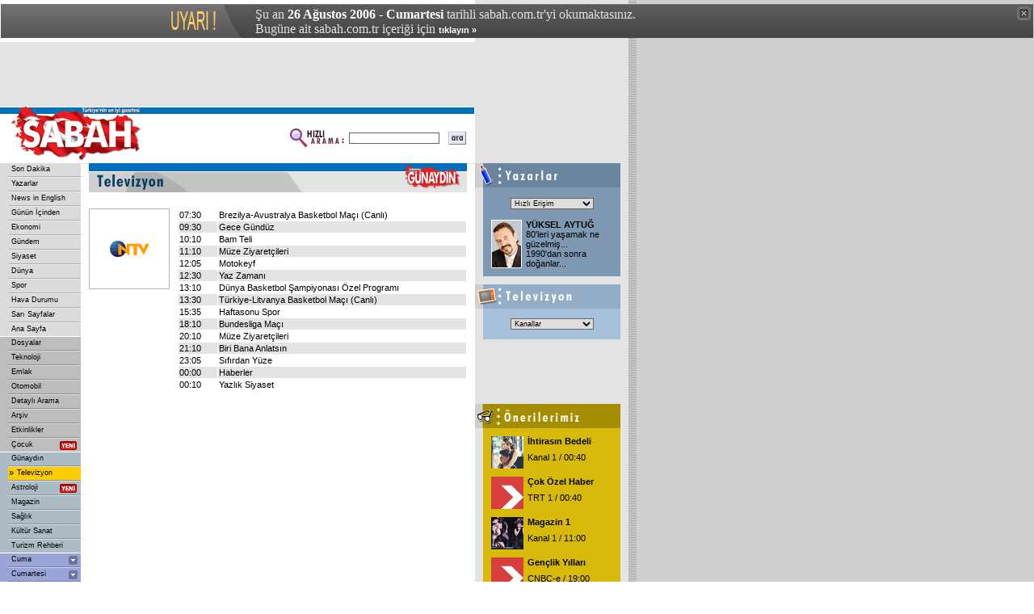

--- FILE ---
content_type: text/html
request_url: https://arsiv.sabah.com.tr/2006/08/26/gny/tel11-200.html
body_size: 6345
content:
<!DOCTYPE HTML PUBLIC "-//W3C//DTD HTML 4.01 Transitional//EN">

<html>

<head>

<title>SABAH - 26/08/2006 - Televizyon</title>

<META https-equiv="content-type" content="text/html; charset=windows-1254">

<META https-equiv="content-type" content="text/html; charset=ISO-8859-9">

<META https-equiv="content-language" content="TR">

<META https-equiv="Copyright" CONTENT="Copyright � 2004, MERKEZ GAZETE DERG� BASIM YAYINCILIK SANAY� VE T�CARET A.�.">

<META https-equiv="cache-control" CONTENT="no-cache">

<META NAME="Pragma" CONTENT="no-cache">

<META https-EQUIV="Expires" CONTENT="Sat, 26 Aug 2006 02:00:00 GMT">

<META NAME="DESCRIPTION" CONTENT="T�rkiye'nin en iyi gazetesi.">

<META NAME="KEYWORDS" CONTENT="Sabah Gazetesi, sabah, t�rkiye, t�rk, t�rk�e, turkiye, turk, turkce, haber, politika, siyaset, spor, g�ndem, finans, bilgisayar, futbol, Konser, tiyatro, sa�l�k, astroloji, burclar, loto, toto, Hava Durumu, avrupa, d�nya">

<link href="/gnysabah/sabah.css" rel="stylesheet" type="text/css">

<script language="JavaScript" src="/gnysabah/inc/functions.js"></script>

<script language="JavaScript" type="text/JavaScript">

<!--

function RpopUp(URL,W,H) {

id = "1";

eval("page" + id + " = window.open(URL, '" + id + "', 'toolbar=0,scrollbars=0,location=0,statusbar=0,menubar=0,resizable=0,width=" + W + ",height=" + H + "');");

}



function MM_jumpMenu(targ,selObj,restore){ //v3.0

  eval(targ+".location='"+selObj.options[selObj.selectedIndex].value+"'");

  if (restore) selObj.selectedIndex=0;

}



function MM_swapImgRestore() { //v3.0

  var i,x,a=document.MM_sr; for(i=0;a&&i<a.length&&(x=a[i])&&x.oSrc;i++) x.src=x.oSrc;

}



function MM_preloadImages() { //v3.0

  var d=document; if(d.images){ if(!d.MM_p) d.MM_p=new Array();

    var i,j=d.MM_p.length,a=MM_preloadImages.arguments; for(i=0; i<a.length; i++)

    if (a[i].indexOf("#")!=0){ d.MM_p[j]=new Image; d.MM_p[j++].src=a[i];}}

}



function MM_findObj(n, d) { //v4.01

  var p,i,x;  if(!d) d=document; if((p=n.indexOf("?"))>0&&parent.frames.length) {

    d=parent.frames[n.substring(p+1)].document; n=n.substring(0,p);}

  if(!(x=d[n])&&d.all) x=d.all[n]; for (i=0;!x&&i<d.forms.length;i++) x=d.forms[i][n];

  for(i=0;!x&&d.layers&&i<d.layers.length;i++) x=MM_findObj(n,d.layers[i].document);

  if(!x && d.getElementById) x=d.getElementById(n); return x;

}



function MM_swapImage() { //v3.0

  var i,j=0,x,a=MM_swapImage.arguments; document.MM_sr=new Array; for(i=0;i<(a.length-2);i+=3)

   if ((x=MM_findObj(a[i]))!=null){document.MM_sr[j++]=x; if(!x.oSrc) x.oSrc=x.src; x.src=a[i+2];}

}

//-->

</script>



<!-- Gemius Kod BAS -->
<!-- (C)2000-2009 Gemius SA - gemiusAudience / sabah.com.tr / Sabah Arsiv -->
<script type="text/javascript">
<!--//--><![CDATA[//><!--
var pp_gemius_identifier = new String('pyA66LMOkwiziub8Nve2Fpe.fbtUW_9Wjg2EK3JWH8..27');
//--><!]]>
</script>
<script type="text/javascript" src="httpss://arsiv.sabah.com.tr/c/j/tmd-main.js"></script>
<!-- Gemius Kod BIT -->

</head>



<body leftmargin="0" topmargin="0" marginwidth="0" marginheight="0">

<!-- infoArchiveBar BAS --><link rel="stylesheet" type="text/css" href="/css/eskisayfa.css">
<script type="text/javascript" src="/js/eskisayfa-v2.js"></script>

<div id="infoArchiveBar" class="oldCover" style="z-index:100000">
<ul>
<li> �u an <strong>26 A�ustos 2006 - Cumartesi</strong> tarihli sabah.com.tr'yi okumaktas�n�z.</li>
<li>Bug�ne ait sabah.com.tr i�eri�i i�in <a href="https://www.sabah.com.tr?ref=arsiv" target="_blank">t�klay�n �</a></li>
</ul>
<a onclick="tDisplay();" class="close"><span>kapat</span></a> </div>
<!-- infoArchiveBar BIT -->



<table width="778" height="80" border="0" cellpadding="0" cellspacing="0" bgcolor="#E3E3E3">

  <tr>

    <td width="20">&nbsp;</td>

    <td width="478"><script language='JavaScript' type='text/javascript'>

<!--

   if (!document.sbnr_used) document.sbnr_used = ',';

   document.write ("<" + "script language='JavaScript' type='text/javascript' src='");

   document.write ("https://ads.sabah.com.tr/adserver/sbnr.ads?");

   document.write ("bj1hMDhiM2I3MiZ3aGF0PXpvbmU6NDg%3D");

   document.write ("&amp;exclude=" + document.sbnr_used);

   if (document.referer)

      document.write ("&amp;referer=" + escape(document.referer));

   document.write ("'><" + "/script>");

//-->

</script><noscript><a href='https://ads.sabah.com.tr/adserver/click.ads?n=a08b3b72' target='_blank'><img src='https://ads.sabah.com.tr/adserver/view.ads?d2hhdD16b25lOjQ4JmFtcDtuPWEwOGIzYjcy' border='0' alt=''></a></noscript></td>

    <td width="270"><script language='JavaScript' type='text/javascript'>

<!--

   if (!document.sbnr_used) document.sbnr_used = ',';

   document.write ("<" + "script language='JavaScript' type='text/javascript' src='");

   document.write ("https://ads.sabah.com.tr/adserver/sbnr.ads?");

   document.write ("bj1hNThmNWQxNyZ3aGF0PXpvbmU6NjM%3D");

   document.write ("&amp;exclude=" + document.sbnr_used);

   if (document.referer)

      document.write ("&amp;referer=" + escape(document.referer));

   document.write ("'><" + "/script>");

//-->

</script><noscript><a href='https://ads.sabah.com.tr/adserver/click.ads?n=a58f5d17' target='_blank'><img src='https://ads.sabah.com.tr/adserver/view.ads?d2hhdD16b25lOjYzJmFtcDtuPWE1OGY1ZDE3' border='0' alt=''></a></noscript></td>

    <td width="10">&nbsp;</td>

  </tr>

</table>

<table width="778" border="0" cellpadding="0" cellspacing="0" bgcolor="#FFFFFF">

  <tr>

    <td width="588" height="70" valign="top"><table width="588" border="0" cellspacing="0" cellpadding="0">

        <tr>

          <td width="188" height="70" rowspan="3"><a href="https://www.sabah.com.tr"><img src="/gnysabah/i/logo_sabah.gif" alt="SABAH Gazetesi" width="188" height="70" border="0"></a></td>

          <td height="1" colspan="2" valign="top" bgcolor="#FFFFFF"><img src="/gnysabah/i/1_pix_trans.gif" alt="" width="1" height="1" border="0"></td>

        </tr>

        <tr>

          <td height="8" colspan="2" align="right" bgcolor="#0072BB"><img src="/gnysabah/i/1_pix_beyaz.gif" alt="" width="1" height="8" border="0"></td>

        </tr>

        <tr>

          <td width="390" height="61" align="right"><table width="220" border="0" cellspacing="0" cellpadding="1">

              <tr>

                <FORM class="form" action="/arama/arama.cgi" method="get">

                  <td width="70" valign="top"><img src="/gnysabah/i/hizli_arama_mini.gif" alt="" width="67" height="26" border="0"></td>

                  <td width="85"><input name="query" type="text" class="form1" id="query2" size="20"></td>

                  <td width="27" align="right"><input name="image22" type="image" src="/gnysabah/i/buton_ara.gif" width="22" height="16" border="0"></td>

                </FORM>

              </tr>

            </table></td>

          <td width="10" height="61" valign="top">&nbsp;</td>

        </tr>

      </table></td>

    <td width="190" align="center" valign="top" bgcolor="#E3E3E3"><script language='JavaScript' type='text/javascript'>

<!--

   if (!document.sbnr_used) document.sbnr_used = ',';

   document.write ("<" + "script language='JavaScript' type='text/javascript' src='");

   document.write ("https://ads.sabah.com.tr/adserver/sbnr.ads?");

   document.write ("bj1hYTAyNWM0MyZ3aGF0PXpvbmU6NDk%3D");

   document.write ("&amp;exclude=" + document.sbnr_used);

   if (document.referer)

      document.write ("&amp;referer=" + escape(document.referer));

   document.write ("'><" + "/script>");

//-->

</script><noscript><a href='https://ads.sabah.com.tr/adserver/click.ads?n=aa025c43' target='_blank'><img src='https://ads.sabah.com.tr/adserver/view.ads?d2hhdD16b25lOjQ5JmFtcDtuPWFhMDI1YzQz' border='0' alt=''></a></noscript></td>

  </tr>

</table>

<table width="778" border="0" cellspacing="0" cellpadding="0">

  <tr>

    <td width="100" valign="top"><table width="100" border="0" cellspacing="0" cellpadding="0">

        <tr>

          <td valign="top">

            <!-- SOL MENU BASLANGICI !-->

            <script type="text/javascript" language="javascript">

<!--

var selected_menu_group=298;

var selected_menu_id=298;

var sondakikavar=1;

var request_in_dir=1;

var nav_kok=0;

var nav_replace_kok=0;

//-->

</script>

<script type="text/javascript" language="javascript" src="/inc/js/nav_menu.js"></script>

<script type="text/javascript" language="javascript" src="/inc/js/menu/20060720.js"></script>



            <!-- SOL MENU SONU !-->

          </td>

        </tr>

        <tr>

          <td height="1" valign="top" bgcolor="#FFFFFF"><img src="/gnysabah/i/1_pix_trans.gif" width="1" height="1" border="0"></td>

        </tr>

        <tr>

          <td height="10" valign="top"><img src="/gnysabah/i/1_pix_trans.gif" alt="" width="1" height="10" border="0"></td>

        </tr>

        <tr>

          <td height="10" valign="top"><table width="100" border="0" cellspacing="0" cellpadding="0">

              <tr valign="top" bgcolor="#DBDBDB">

                <td colspan="5"><img src="/gnysabah/i/1_pix_trans.gif" width="1" height="1" border="0"></td>

              </tr>

              <tr>

                <td height="1" colspan="4" valign="top"><img src="/gnysabah/i/1_pix_trans.gif" width="1" height="1" border="0"></td>

                <td width="1" rowspan="3" valign="top" bgcolor="#DBDBDB"><img src="/gnysabah/i/1_pix_trans.gif" width="1" height="1" border="0"></td>

              </tr>

              <tr>

                <td width="5" valign="top" bgcolor="#FFAD00"><img src="/gnysabah/i/1_pix_trans.gif" width="5" height="1" border="0"></td>

                <td width="3" valign="top"><img src="/gnysabah/i/1_pix_trans.gif" width="3" height="1" border="0"></td>

                <td width="88"><table width="88" border="0" cellspacing="0" cellpadding="0">

                    <tr>

                      <td height="47" align="center"><SCRIPT LANGUAGE="JavaScript">document.write(get_banner());</SCRIPT></td>

                    </tr>

                    <tr>

                      <td height="1" valign="top" bgcolor="#DBDBDB"><img src="/gnysabah/i/1_pix_trans.gif" width="1" height="1" border="0"></td>

                    </tr>

                    <tr>

                      <td height="47" valign="bottom"  align="center"><a href="/biz101.html"><img src="/i/header_bizimcity_kucuk.gif" alt="Bizimcity" width="88" height="40" border="0"></a></td>

                    </tr>

                    <tr>

                      <td height="24" valign="top" align="center"><a href="/siz101.html"><img src="/i/sizinkiler_logo_k.gif" alt="Sizinkiler" width="80" height="17" border="0"></a></td>

                    </tr>

                    <tr>

                      <td height="1" valign="top" bgcolor="#DBDBDB"><img src="/gnysabah/i/1_pix_trans.gif" width="1" height="1" border="0"></td>

                    </tr>

                    <tr>

                      <td height="47" align="center"><a href="https://egazete.sabah.com.tr" target="_blank"><img src="/gnysabah/i/buton_emedya.gif" alt="emedya.sabah.com.tr" width="88" height="39" border="0"></a></td>

                    </tr>

                  </table></td>

                <td width="3" valign="top"><img src="/gnysabah/i/1_pix_trans.gif" width="3" height="1" border="0"></td>

              </tr>

              <tr>

                <td height="1" colspan="4" valign="top"><img src="/gnysabah/i/1_pix_trans.gif" width="1" height="1" border="0"></td>

              </tr>

              <tr valign="top" bgcolor="#DBDBDB">

                <td height="1" colspan="5"><img src="/gnysabah/i/1_pix_trans.gif" width="1" height="1" border="0"></td>

              </tr>

            </table></td>

        </tr>

        <tr>

          <td height="10" valign="top"><img src="/gnysabah/i/1_pix_trans.gif" alt="" width="1" height="10" border="0"></td>

        </tr>

        <tr>

          <td valign="top"><table width="100" border="0" cellspacing="0" cellpadding="0">

              <tr valign="top" bgcolor="#DBDBDB">

                <td colspan="5"><img src="/gnysabah/i/1_pix_trans.gif" width="1" height="1" border="0"></td>

              </tr>

              <tr>

                <td height="1" colspan="4" valign="top"><img src="/gnysabah/i/1_pix_trans.gif" width="1" height="1" border="0"></td>

                <td width="1" rowspan="3" valign="top" bgcolor="#DBDBDB"><img src="/gnysabah/i/1_pix_trans.gif" width="1" height="1" border="0"></td>

              </tr>

              <tr>

                <td width="5" valign="top" bgcolor="#FF8200"><img src="/gnysabah/i/1_pix_trans.gif" width="5" height="1" border="0"></td>

                <td width="3" valign="top"><img src="/gnysabah/i/1_pix_trans.gif" width="3" height="1" border="0"></td>

                <td width="88" valign="top"><table width="88" border="0" cellspacing="0" cellpadding="0">

                    <tr>

                      <td height="40" align="center"><img src="/gnysabah/i/header_google.gif" alt="Google" width="70" height="23" border="0"></td>

                    </tr>

                    <tr>

                      <td height="13" align="center" class="siyah7pt">Google Arama</td>

                    </tr>

                    <tr>

                      <td align="center">

                        <!--Google Search Ba?langy�-->

                        <TABLE bgcolor=#FFFFFF cellspacing=0 border=0>

                          <FORM method=GET action=https://www.google.com/custom target="_blank">

                            <tr valign=top>

                              <td><INPUT type=hidden name=cof VALUE="S:https://www.sabah.com.tr;AH:left;L:https://live.sabah.com.tr/gnysabah/i/print_logo.gif;AWFID:f9dab74700ed997b;">

                                <INPUT TYPE=text name=q size=14 maxlength=255 value="" class="form1">

                              </td>

                            </tr>

                            <tr>

                              <td align="right"><input name="image" type="image" src="/gnysabah/i/buton_ara.gif" width="22" height="16" border="0"></td>

                            </tr>

                          </FORM>

                        </TABLE>

                        <!--Google Search Biti?-->

                      </td>

                    </tr>

                    <tr>

                      <td height="5" valign="top"><img src="/gnysabah/i/1_pix_trans.gif" width="1" height="5" border="0"></td>

                    </tr>

                  </table></td>

                <td width="3" valign="top"><img src="/gnysabah/i/1_pix_trans.gif" width="3" height="1" border="0"></td>

              </tr>

              <tr>

                <td height="1" colspan="4" valign="top"><img src="/gnysabah/i/1_pix_trans.gif" width="1" height="1" border="0"></td>

              </tr>

              <tr valign="top" bgcolor="#DBDBDB">

                <td height="1" colspan="5"><img src="/gnysabah/i/1_pix_trans.gif" width="1" height="1" border="0"></td>

              </tr>

            </table></td>

        </tr>

        <tr>

          <td height="10" valign="top"><img src="/gnysabah/i/1_pix_trans.gif" alt="" width="1" height="10" border="0"></td>

        </tr>

        <tr>

          <td valign="top">&nbsp;</td>

        </tr>

      </table></td>

    <td width="10" valign="top"><img src="/gnysabah/i/1_pix_gri.gif" alt="" width="10" height="1" border="0"></td>

    <td width="468" valign="top"><table width="468" border="0" cellspacing="0" cellpadding="0">

        <tr>

          <td height="36" valign="top"><img src="/gnysabah/i/bolum_header_televizyon.gif" width="468" height="36" border="0"></td>

        </tr>

        <tr>

          <td height="10" valign="top"><img src="/gnysabah/i/1_pix_trans.gif" alt="" width="1" height="10" border="0"></td>

        </tr>

        <tr>

          <td valign="top"><table width="468" border="0" cellspacing="0" cellpadding="0">

              <tr>

                <td colspan="4"><img src="/gnysabah/i/1_pix_trans.gif" width="1" height="10"></td>

              </tr>

              <tr valign="top">

                <td width="100"><img src="/gnysabah/i/tv_ntv.gif" width="100" height="100"></td>

                <td width="10">&nbsp;</td>

                <td width="358" class="tv1">

                  <!--~hb~-->

                  <p>

                    <table width="358" cellpadding="1" cellspacing="1"><tr><td width="50" >07:30<td width="343" >Brezilya-Avustralya Basketbol Ma�� (Canl�)</td></tr><tr><td width="50"  bgcolor="E3E3E3" >09:30<td width="343"  bgcolor="E3E3E3" >Gece G�nd�z</td></tr><tr><td width="50" >10:10<td width="343" >Bam Teli</td></tr><tr><td width="50"  bgcolor="E3E3E3" >11:10<td width="343"  bgcolor="E3E3E3" >M�ze Ziyaret�ileri</td></tr><tr><td width="50" >12:05<td width="343" >Motokeyf</td></tr><tr><td width="50"  bgcolor="E3E3E3" >12:30<td width="343"  bgcolor="E3E3E3" >Yaz Zaman�</td></tr><tr><td width="50" >13:10<td width="343" >D�nya Basketbol �ampiyonas� �zel Program�</td></tr><tr><td width="50"  bgcolor="E3E3E3" >13:30<td width="343"  bgcolor="E3E3E3" >T�rkiye-Litvanya Basketbol Ma�� (Canl�)</td></tr><tr><td width="50" >15:35<td width="343" >Haftasonu Spor</td></tr><tr><td width="50"  bgcolor="E3E3E3" >18:10<td width="343"  bgcolor="E3E3E3" >Bundesliga Ma��</td></tr><tr><td width="50" >20:10<td width="343" >M�ze Ziyaret�ileri</td></tr><tr><td width="50"  bgcolor="E3E3E3" >21:10<td width="343"  bgcolor="E3E3E3" >Biri Bana Anlats�n</td></tr><tr><td width="50" >23:05<td width="343" >S�f�rdan Y�ze</td></tr><tr><td width="50"  bgcolor="E3E3E3" >00:00<td width="343"  bgcolor="E3E3E3" >Haberler</td></tr><tr><td width="50" >00:10<td width="343" >Yazl�k Siyaset</td></tr></table>                  </p>

                  <!--~hs~-->

                </td>

                <!--<td width="170" class="tv1"></td>-->

              </tr>

                          </table></td>

        </tr>

      </table></td>

    <td width="10" valign="top"><img src="/gnysabah/i/1_pix_gri.gif" alt="" width="10" height="1" border="0"></td>

    <td width="190" valign="top"><table width="190" border="0" cellspacing="0" cellpadding="0">

        <tr>

          <td valign="top">

            

	<table width="190" border="0" cellspacing="0" cellpadding="0">

	<tr>

	<td colspan="2" valign="top"><img src="/gnysabah/i/header_yazarlar.gif" width="180" height="30" border="0"></td>

	<td width="10" valign="top"><img src="/gnysabah/i/1_pix_trans.gif" width="10" height="1" border="0"></td>

	</tr>

	<tr>

	<td width="10" valign="top"><img src="/gnysabah/i/1_pix_trans.gif" width="10" height="1" border="0"></td>

	<td width="170" valign="top" bgcolor="#7F99B2">

		<table width="100%" border="0" cellpadding="0" cellspacing="0"><form name="form1">

		<tr>

		<td height="40" align="center"><span class="jumpmenu"><select name="menu1" class="form1" onChange="MM_jumpMenu('parent',this,0)"><option selected>H�zl� Eri�im</option><option value="">------------------&nbsp;&nbsp;&nbsp;&nbsp;&nbsp;&nbsp;&nbsp;&nbsp;&nbsp;</option><option value="yaz1277-70-101-20060826-200.html">Y�ksel Aytu�</option>

</select></span></td>

		</tr></form>

		</table> 

		<table width="170" border="0" cellpadding="0" cellspacing="0">

		<tr valign="top">

		<td width="10" rowspan="2"><img src="/gnysabah/i/1_pix_trans.gif" width="10" height="1" border="0"></td>

		<td width="38" rowspan="2">

		<table width="38" border="0" cellpadding="0" cellspacing="0">

		<tr>

		<td valign="top" width="38"><a href="yaz1277-70-101-20060826-200.html"><img src="/gnysabah/i/y/t/1277.gif" width="38" height="60" border="0"></a></td>

		</tr>

		</table>

		</td>

		<td width="5" rowspan="2"><img src="/gnysabah/i/1_pix_trans.gif" width="5" height="5" border="0"></td>

		<td width="123"><b><a href="yaz1277-70-101-20060826-200.html">Y�KSEL AYTU�</a></b></td>

		<td width="10" rowspan="2"><img src="/gnysabah/i/1_pix_trans.gif" width="10" height="1" border="0"></td>

		</tr>

		<tr valign="top">

		<td><a href="yaz1277-70-101-20060826-200.html">80'leri ya�amak ne g�zelmi�...<br>1990'dan sonra do�anlar<span class=son>...</span></a></td>

		</tr>

		<tr valign="top">

		<td height="10" colspan="5"><img src="/gnysabah/i/1_pix_trans.gif" width="1" height="10" border="0"></td>

		</tr>

		</table></td>

	<td width="10" valign="top"><img src="/gnysabah/i/1_pix_trans.gif" width="10" height="1" border="0"></td>

	</tr>

	</table>          </td>

        </tr>

        <tr>

          <td height="10" valign="top"><img src="/gnysabah/i/1_pix_trans.gif" width="10" height="10" border="0"></td>

        </tr>

        <tr>

          <td valign="top"><table width="180" border="0" cellspacing="0" cellpadding="0">

              <tr valign="top">

                <td colspan="2"><img src="/gnysabah/i/header_televizyon.gif" width="180" height="30" border="0"></td>

              </tr>

              <tr>

                <td width="10" valign="top">&nbsp;</td>

                <td width="170" valign="top"><table width="170" border="0" cellpadding="0" cellspacing="1" bgcolor="A7C1DA">

                    <form name="form1">

                      <tr bgcolor="D1D1D1">

                        <td height="36" colspan="2" align="center" bgcolor="A7C1DA">

                          <span class="jumpmenu">

                          <select name="menu1" class="form1" onChange="MM_jumpMenu('parent',this,0)">

                            <option selected>Kanallar</option>

                            <!-- Dikkat Buranin icin de value="a.html">a gibi dizilecek -->

                            <option value="">------------------&nbsp;&nbsp;&nbsp;&nbsp;&nbsp;&nbsp;&nbsp;&nbsp;&nbsp;</option><option value="tel01-200.html">atv</option>

<option value="tel02-200.html">Show TV</option>

<option value="tel03-200.html">Star</option>

<option value="tel04-200.html">Kanal D</option>

<option value="tel05-200.html">TRT 1</option>

<option value="tel06-200.html">TGRT</option>

<option value="tel07-200.html">Habert�rk</option>

<option value="tel08-200.html">CNBC-e</option>

<option value="tel09-200.html">TV8</option>

<option value="tel10-200.html">Kanal 7</option>

<option value="tel11-200.html">NTV</option>

<option value="tel13-200.html">Kanal 1</option>

<option value="tel14-200.html">Moviemax</option>

<option value="tel15-200.html">Samanyolu</option>

<option value="tel16-200.html">TRT 2</option>

<option value="tel17-200.html">KanalT�rk</option>

                          </select>

                          </span></td>

                      </tr>

                    </form>

                  </table></td>

              </tr>

            </table></td>

        </tr>

        <tr>

          <td height="80" align="center"> <script language='JavaScript' type='text/javascript'>

<!--

   if (!document.sbnr_used) document.sbnr_used = ',';

   document.write ("<" + "script language='JavaScript' type='text/javascript' src='");

   document.write ("https://ads.sabah.com.tr/adserver/sbnr.ads?");

   document.write ("bj1hNjNlYjRiOCZ3aGF0PXpvbmU6NTA%3D");

   document.write ("&amp;exclude=" + document.sbnr_used);

   if (document.referer)

      document.write ("&amp;referer=" + escape(document.referer));

   document.write ("'><" + "/script>");

//-->

</script><noscript><a href='https://ads.sabah.com.tr/adserver/click.ads?n=a63eb4b8' target='_blank'><img src='https://ads.sabah.com.tr/adserver/view.ads?d2hhdD16b25lOjUwJmFtcDtuPWE2M2ViNGI4' border='0' alt=''></a></noscript></td>

        </tr>

        <tr>

          <td valign="top">

            

	<table width="190" border="0" cellspacing="0" cellpadding="0">

	<tr>

	<td colspan="2" valign="top"><img src="/gnysabah/i/header_onerilerimiz.gif" width="180" height="30" border="0"></td>

	<td width="10" valign="top"><img src="/gnysabah/i/1_pix_trans.gif" width="10" height="1" border="0"></td>

	</tr>

	<tr>

	<td width="10" valign="top"><img src="/gnysabah/i/1_pix_trans.gif" width="10" height="1" border="0"></td>

	<td width="170" valign="top" bgcolor="#D7B90A">

		<table width="100%" border="0" cellpadding="0" cellspacing="0">

		<tr>

		<td height="10" valign="top" align="center"></td>

		</tr>

		</table> 

		<table width="170" border="0" cellpadding="0" cellspacing="0">

		<tr valign="top">

		<td width="10" rowspan="2"><img src="/gnysabah/i/1_pix_trans.gif" width="10" height="1" border="0"></td>

		<td width="40" rowspan="2">

		<table width="40" border="0" cellpadding="0" cellspacing="0">

		<tr>

		<td valign="top" width="40"><a href="tel13-200.html#1"><img src="/2006/08/26/gny/im/78101FC33B378645B9DD7149e.gif" width="40" height="40" border="0"></a></td>

		</tr>

		</table>

		</td>

		<td width="5" rowspan="2"><img src="/gnysabah/i/1_pix_trans.gif" width="5" height="5" border="0"></td>

		<td width="123"><b><a href="tel13-200.html#1">�htiras�n Bedeli</a></b></td>

		<td width="10" rowspan="2"><img src="/gnysabah/i/1_pix_trans.gif" width="10" height="1" border="0"></td>

		</tr>

		<tr valign="top">

		<td>Kanal 1 / 00:40</td>

		</tr>

		<tr valign="top">

		<td height="10" colspan="5"><img src="/gnysabah/i/1_pix_trans.gif" width="1" height="10" border="0"></td>

		</tr>

		</table>

		<table width="170" border="0" cellpadding="0" cellspacing="0">

		<tr valign="top">

		<td width="10" rowspan="2"><img src="/gnysabah/i/1_pix_trans.gif" width="10" height="1" border="0"></td>

		<td width="40" rowspan="2">

		<table width="40" border="0" cellpadding="0" cellspacing="0">

		<tr>

		<td valign="top" width="40"><a href="tel05-200.html#1"><img src="/gnysabah/i/40x40_d_tv.gif" width="40" height="40" border="0"></a></td>

		</tr>

		</table>

		</td>

		<td width="5" rowspan="2"><img src="/gnysabah/i/1_pix_trans.gif" width="5" height="5" border="0"></td>

		<td width="123"><b><a href="tel05-200.html#1">�ok �zel Haber</a></b></td>

		<td width="10" rowspan="2"><img src="/gnysabah/i/1_pix_trans.gif" width="10" height="1" border="0"></td>

		</tr>

		<tr valign="top">

		<td>TRT 1 / 00:40</td>

		</tr>

		<tr valign="top">

		<td height="10" colspan="5"><img src="/gnysabah/i/1_pix_trans.gif" width="1" height="10" border="0"></td>

		</tr>

		</table>

		<table width="170" border="0" cellpadding="0" cellspacing="0">

		<tr valign="top">

		<td width="10" rowspan="2"><img src="/gnysabah/i/1_pix_trans.gif" width="10" height="1" border="0"></td>

		<td width="40" rowspan="2">

		<table width="40" border="0" cellpadding="0" cellspacing="0">

		<tr>

		<td valign="top" width="40"><a href="tel13-200.html#1"><img src="/2006/08/26/gny/im/BB8C6E24CB32644A8A236E99e.gif" width="40" height="40" border="0"></a></td>

		</tr>

		</table>

		</td>

		<td width="5" rowspan="2"><img src="/gnysabah/i/1_pix_trans.gif" width="5" height="5" border="0"></td>

		<td width="123"><b><a href="tel13-200.html#1">Magazin 1</a></b></td>

		<td width="10" rowspan="2"><img src="/gnysabah/i/1_pix_trans.gif" width="10" height="1" border="0"></td>

		</tr>

		<tr valign="top">

		<td>Kanal 1 / 11:00</td>

		</tr>

		<tr valign="top">

		<td height="10" colspan="5"><img src="/gnysabah/i/1_pix_trans.gif" width="1" height="10" border="0"></td>

		</tr>

		</table>

		<table width="170" border="0" cellpadding="0" cellspacing="0">

		<tr valign="top">

		<td width="10" rowspan="2"><img src="/gnysabah/i/1_pix_trans.gif" width="10" height="1" border="0"></td>

		<td width="40" rowspan="2">

		<table width="40" border="0" cellpadding="0" cellspacing="0">

		<tr>

		<td valign="top" width="40"><a href="tel08-200.html#1"><img src="/gnysabah/i/40x40_d_tv.gif" width="40" height="40" border="0"></a></td>

		</tr>

		</table>

		</td>

		<td width="5" rowspan="2"><img src="/gnysabah/i/1_pix_trans.gif" width="5" height="5" border="0"></td>

		<td width="123"><b><a href="tel08-200.html#1">Gen�lik Y�llar�</a></b></td>

		<td width="10" rowspan="2"><img src="/gnysabah/i/1_pix_trans.gif" width="10" height="1" border="0"></td>

		</tr>

		<tr valign="top">

		<td>CNBC-e / 19:00</td>

		</tr>

		<tr valign="top">

		<td height="10" colspan="5"><img src="/gnysabah/i/1_pix_trans.gif" width="1" height="10" border="0"></td>

		</tr>

		</table>

		<table width="170" border="0" cellpadding="0" cellspacing="0">

		<tr valign="top">

		<td width="10" rowspan="2"><img src="/gnysabah/i/1_pix_trans.gif" width="10" height="1" border="0"></td>

		<td width="40" rowspan="2">

		<table width="40" border="0" cellpadding="0" cellspacing="0">

		<tr>

		<td valign="top" width="40"><a href="tel13-200.html#1"><img src="/2006/08/26/gny/im/B63E21214BC2AE4A975A706De.gif" width="40" height="40" border="0"></a></td>

		</tr>

		</table>

		</td>

		<td width="5" rowspan="2"><img src="/gnysabah/i/1_pix_trans.gif" width="5" height="5" border="0"></td>

		<td width="123"><b><a href="tel13-200.html#1">Sihirli Ev</a></b></td>

		<td width="10" rowspan="2"><img src="/gnysabah/i/1_pix_trans.gif" width="10" height="1" border="0"></td>

		</tr>

		<tr valign="top">

		<td>Kanal 1 / 20:10</td>

		</tr>

		<tr valign="top">

		<td height="10" colspan="5"><img src="/gnysabah/i/1_pix_trans.gif" width="1" height="10" border="0"></td>

		</tr>

		</table>

		<table width="170" border="0" cellpadding="0" cellspacing="0">

		<tr valign="top">

		<td width="10" rowspan="2"><img src="/gnysabah/i/1_pix_trans.gif" width="10" height="1" border="0"></td>

		<td width="3" rowspan="2">

		<table width="3" border="0" cellpadding="0" cellspacing="0">

		<tr>

		<td valign="top" width="3"><a href=""><img src="/gnysabah/i/ok_trans_siyah_widget.gif" width="3" height="8" border="0"></a></td>

		</tr>

		</table>

		</td>

		<td width="5" rowspan="2"><img src="/gnysabah/i/1_pix_trans.gif" width="5" height="5" border="0"></td>

		<td width="123"><b><a href="tel01-200.html#1">Oryantal Star</a></b></td>

		<td width="10" rowspan="2"><img src="/gnysabah/i/1_pix_trans.gif" width="10" height="1" border="0"></td>

		</tr>

		<tr valign="top">

		<td>atv / 20:30</td>

		</tr>

		<tr valign="top">

		<td height="10" colspan="5"><img src="/gnysabah/i/1_pix_trans.gif" width="1" height="10" border="0"></td>

		</tr>

		</table>

		<table width="170" border="0" cellpadding="0" cellspacing="0">

		<tr valign="top">

		<td width="10" rowspan="2"><img src="/gnysabah/i/1_pix_trans.gif" width="10" height="1" border="0"></td>

		<td width="3" rowspan="2">

		<table width="3" border="0" cellpadding="0" cellspacing="0">

		<tr>

		<td valign="top" width="3"><a href=""><img src="/gnysabah/i/ok_trans_siyah_widget.gif" width="3" height="8" border="0"></a></td>

		</tr>

		</table>

		</td>

		<td width="5" rowspan="2"><img src="/gnysabah/i/1_pix_trans.gif" width="5" height="5" border="0"></td>

		<td width="123"><b><a href="tel02-200.html#1">En �yi Arkada��m</a></b></td>

		<td width="10" rowspan="2"><img src="/gnysabah/i/1_pix_trans.gif" width="10" height="1" border="0"></td>

		</tr>

		<tr valign="top">

		<td>Show TV / 20:45</td>

		</tr>

		<tr valign="top">

		<td height="10" colspan="5"><img src="/gnysabah/i/1_pix_trans.gif" width="1" height="10" border="0"></td>

		</tr>

		</table>

		<table width="170" border="0" cellpadding="0" cellspacing="0">

		<tr valign="top">

		<td width="10" rowspan="2"><img src="/gnysabah/i/1_pix_trans.gif" width="10" height="1" border="0"></td>

		<td width="3" rowspan="2">

		<table width="3" border="0" cellpadding="0" cellspacing="0">

		<tr>

		<td valign="top" width="3"><a href=""><img src="/gnysabah/i/ok_trans_siyah_widget.gif" width="3" height="8" border="0"></a></td>

		</tr>

		</table>

		</td>

		<td width="5" rowspan="2"><img src="/gnysabah/i/1_pix_trans.gif" width="5" height="5" border="0"></td>

		<td width="123"><b><a href="tel01-200.html#1">Y�ld�zlar�n Alt�nda</a></b></td>

		<td width="10" rowspan="2"><img src="/gnysabah/i/1_pix_trans.gif" width="10" height="1" border="0"></td>

		</tr>

		<tr valign="top">

		<td>atv / 23:30</td>

		</tr>

		<tr valign="top">

		<td height="10" colspan="5"><img src="/gnysabah/i/1_pix_trans.gif" width="1" height="10" border="0"></td>

		</tr>

		</table>

		<table width="170" border="0" cellpadding="0" cellspacing="0">

		<tr valign="top">

		<td width="10" rowspan="2"><img src="/gnysabah/i/1_pix_trans.gif" width="10" height="1" border="0"></td>

		<td width="3" rowspan="2">

		<table width="3" border="0" cellpadding="0" cellspacing="0">

		<tr>

		<td valign="top" width="3"><a href=""><img src="/gnysabah/i/ok_trans_siyah_widget.gif" width="3" height="8" border="0"></a></td>

		</tr>

		</table>

		</td>

		<td width="5" rowspan="2"><img src="/gnysabah/i/1_pix_trans.gif" width="5" height="5" border="0"></td>

		<td width="123"><b><a href="tel06-200.html#1">H�lya Av�ar Show</a></b></td>

		<td width="10" rowspan="2"><img src="/gnysabah/i/1_pix_trans.gif" width="10" height="1" border="0"></td>

		</tr>

		<tr valign="top">

		<td>TGRT / 23:30</td>

		</tr>

		<tr valign="top">

		<td height="10" colspan="5"><img src="/gnysabah/i/1_pix_trans.gif" width="1" height="10" border="0"></td>

		</tr>

		</table></td>

	<td width="10" valign="top"><img src="/gnysabah/i/1_pix_trans.gif" width="10" height="1" border="0"></td>

	</tr>

	</table>          </td>

        </tr>

        <tr>

          <td height="10" valign="top"><img src="/gnysabah/i/1_pix_trans.gif" width="10" height="10" border="0"></td>

        </tr>

        <tr>

          <td valign="top">

            

	<table width="190" border="0" cellspacing="0" cellpadding="0">

	<tr>

	<td colspan="2" valign="top"><img src="/gnysabah/i/header_magazin.gif" width="180" height="30" border="0"></td>

	<td width="10" valign="top"><img src="/gnysabah/i/1_pix_trans.gif" width="10" height="1" border="0"></td>

	</tr>

	<tr>

	<td width="10" valign="top"><img src="/gnysabah/i/1_pix_trans.gif" width="10" height="1" border="0"></td>

	<td width="170" valign="top" bgcolor="#E0C147">

		<table width="100%" border="0" cellpadding="0" cellspacing="0">

		<tr>

		<td height="10" valign="top" align="center"></td>

		</tr>

		</table> 

		<table width="170" border="0" cellpadding="0" cellspacing="0">

		<tr valign="top">

		<td width="10" rowspan="2"><img src="/gnysabah/i/1_pix_trans.gif" width="10" height="1" border="0"></td>

		<td width="40" rowspan="2">

		<table width="40" border="0" cellpadding="0" cellspacing="0">

		<tr>

		<td valign="top" width="40"><a href="mag101-20060826-200.html"><img src="/2006/08/26/gny/im/85262DB01CDC5F459F10BB3Ce.gif" alt="Sosyete bug�n Kurtk�y'de" width="40" height="40" border="0"></a></td>

		</tr>

		</table>

		</td>

		<td width="5" rowspan="2"><img src="/gnysabah/i/1_pix_trans.gif" width="5" height="5" border="0"></td>

		<td width="123"><b><a href="mag101-20060826-200.html">Sosyete bug�n Kurtk�y'de</a></b></td>

		<td width="10" rowspan="2"><img src="/gnysabah/i/1_pix_trans.gif" width="10" height="1" border="0"></td>

		</tr>

		<tr valign="top">

		<td><a href="mag101-20060826-200.html">�AMDAN PLUS dergisi, cemiyet hayat�n�n �nl� isimlerine F1'i nerede ve<span class=son>...</span></a></td>

		</tr>

		<tr valign="top">

		<td height="10" colspan="5"><img src="/gnysabah/i/1_pix_trans.gif" width="1" height="10" border="0"></td>

		</tr>

		</table>

		<table width="170" border="0" cellpadding="0" cellspacing="0">

		<tr valign="top">

		<td width="10" rowspan="2"><img src="/gnysabah/i/1_pix_trans.gif" width="10" height="1" border="0"></td>

		<td width="40" rowspan="2">

		<table width="40" border="0" cellpadding="0" cellspacing="0">

		<tr>

		<td valign="top" width="40"><a href="mag104-20060826-200.html"><img src="/2006/08/26/gny/im/B0AFA3FA894E3940B3C39827e.gif" alt="Lo Lo Tu�ba'ya teknede d���n" width="40" height="40" border="0"></a></td>

		</tr>

		</table>

		</td>

		<td width="5" rowspan="2"><img src="/gnysabah/i/1_pix_trans.gif" width="5" height="5" border="0"></td>

		<td width="123"><b><a href="mag104-20060826-200.html">Lo Lo Tu�ba'ya teknede d���n</a></b></td>

		<td width="10" rowspan="2"><img src="/gnysabah/i/1_pix_trans.gif" width="10" height="1" border="0"></td>

		</tr>

		<tr valign="top">

		<td><a href="mag104-20060826-200.html">Bir hafta �nce i�adam� Erhan Kanio�ullar� ile K�br�s'ta s�rpriz bir<span class=son>...</span></a></td>

		</tr>

		<tr valign="top">

		<td height="10" colspan="5"><img src="/gnysabah/i/1_pix_trans.gif" width="1" height="10" border="0"></td>

		</tr>

		</table></td>

	<td width="10" valign="top"><img src="/gnysabah/i/1_pix_trans.gif" width="10" height="1" border="0"></td>

	</tr>

	</table>          </td>

        </tr>

        <tr>

          <td height="10" valign="top"><img src="/gnysabah/i/1_pix_trans.gif" width="10" height="10" border="0"></td>

        </tr>

        <tr>

          <td valign="top">

                      </td>

        </tr>

        <tr>

          <td valign="top">&nbsp;</td>

        </tr>

      </table></td>

  </tr>

  <tr>

    <td height="10" colspan="5" valign="top"><img src="/gnysabah/i/1_pix_trans.gif" alt="" width="1" height="10" border="0"></td>

  </tr>

  <tr>

    <td valign="top">&nbsp;</td>

    <td valign="top">&nbsp;</td>

    <td height="50" align="center" valign="middle" class="footersiyah">

      <a href="../gun00.html" class="siyah7pt">G�n�n ��inden</a> | <a href="../yaz00.html" class="siyah7pt">Yazarlar</a> | <a href="../eko00.html" class="siyah7pt">Ekonomi</a> | <a href="../gnd00.html" class="siyah7pt">G�ndem</a> | <a href="../siy00.html" class="siyah7pt">Siyaset</a> | <a href="../dun00.html" class="siyah7pt">D�nya | </a><a href="../tel00-200.html" class="siyah7pt">Televizyon</a> | <a href="../hav00.html" class="siyah7pt">Hava Durumu</a> <br><a href="../spo00.html" class="siyah7pt">Spor</a> | <a href="gny00-200.html" class="siyah7pt">G�nayd�n</a> | <a href="../kgz101.html" class="siyah7pt">Kapak G�zeli</a> | <a href="ast00-200.html" class="siyah7pt">Astroloji</a> | <a href="mag00-200.html" class="siyah7pt">Magazin</a> | <a href="sag00-200.html" class="siyah7pt">Sa�l�k</a> | <a href="../biz101.html" class="siyah7pt">Bizim City</a> | <a href="../ciz00.html" class="siyah7pt">�izerler</a> <br> <a href="../cp/cte00-101.html" class="siyah7pt">Cumartesi</a> | <a href="../cp/paz00-102.html" class="siyah7pt">Akt�el Pazar</a> | <a href="../sarisayfalar.html" class="siyah7pt">Sar� Sayfalar</a> | <a href="../oto/oto00.html" class="siyah7pt">Otomobil</a> | <a href="../dos00.html" class="siyah7pt">Dosyalar</a>    </td>

    <td valign="top">&nbsp;</td>

    <td valign="top">&nbsp;</td>

  </tr>

  <tr>

    <td height="10" colspan="5" valign="top"><img src="/gnysabah/i/1_pix_trans.gif" alt="" width="1" height="10" border="0"></td>

  </tr>

  <tr bgcolor="#6B859E">

    <td valign="top">&nbsp;</td>

    <td valign="top">&nbsp;</td>

    <td height="35" align="center" class="footerbeyaz">Copyright &copy; 2003, 2004 -

      T�m haklar� sakl�d�r.<br>

      MERKEZ GAZETE DERG� BASIM YAYINCILIK SANAY� VE T�CARET A.�.</td>

    <td valign="top">&nbsp;</td>

    <td valign="top">&nbsp;</td>

  </tr>

</table>



<!-- GA kod BAS -->
<script type="text/javascript">
var gaJsHost = (("httpss:" == document.location.protocol) ? "httpss://ssl." : "https://www.");
document.write(unescape("%3Cscript src='" + gaJsHost + "google-analytics.com/ga.js' type='text/javascript'%3E%3C/script%3E"));
</script>
<script type="text/javascript">
try {
var pageTracker = _gat._getTracker("UA-1088682-6");
pageTracker._trackPageview();
} catch(err) {}</script>
<!-- GA kod BIT -->

</body>

<!-- ::ver:: pZefMTFfZTAwYJt0bZ6vfDJiY3x8ZGMwNmJrMjaurzExZ2k1NGVoODQ= --></html>




--- FILE ---
content_type: text/javascript
request_url: https://arsiv.sabah.com.tr/inc/js/nav_menu.js
body_size: 1531
content:
var lastNavBGColor, lastNavSubBGColor, lastNavHoverColor, lastNavSelectedColor;
var lastAyiracDarkColor, lastAyiracLigthColor;
var isNewMenu, inSubMenu = false;
var navLinkPrefix = "";
var navHTML = "";

if (nav_kok == 1) {
  //navLinkPrefix = "http://www.sabah.com.tr/"
  navLinkPrefix = "/";
} else if (request_in_dir) {
  navLinkPrefix = "../";
} else { // alt dizinlere gidilmisse URL'de "../" ekle linkin basina...
  navLinkPrefix = "";
}

function beginNavMenu(bgcolor, subbgcolor, hovercolor, selectedcolor, ayiracDarkColor, ayiracLightColor) {
  lastNavBGColor = bgcolor;
  lastNavSubBGColor = subbgcolor;
  lastNavHoverColor = hovercolor;
  lastNavSelectedColor = selectedcolor;
  lastAyiracDarkColor = ayiracDarkColor;
  lastAyiracLightColor = ayiracLightColor;
  isNewMenu = true;

  navHTML += '<div style="width: 100px; margin-bottom: 1px; background-color: ' + bgcolor + ';">';
  navHTML += '<div style="margin-left: 10px;">';
  navHTML += '<table width="90" border="0" cellspacing="0" cellpadding="0">';
}

function endNavMenu() {
  navHTML += '</table></div></div>';
}

function beginSubMenu(menu_id) {
  var visible = (selected_menu_group == menu_id);
  inSubMenu = true;
  var display = visible ? 'block' : 'none';
  navHTML += '<tr><td><div id="nav_' + menu_id + '" style="display: ' + display + '"><table width="90" border="0" bordercolor=#FFFF00 cellspacing="0" cellpadding="0">';
}

function endSubMenu() {
  inSubMenu = false;
  navHTML += '</table></div></td></tr>';
}

function navMenuItem(menu_id, text, link, has_sub_menu, target, is_new) {
  if (!link.match(/^(\/|http)/))
    link = navLinkPrefix + link;
  if (link.match(/^\//) && nav_replace_kok == 1)
    link = "http://www.sabah.com.tr" + link;
  has_sub_menu = has_sub_menu != null && has_sub_menu;
  is_new = is_new != null && is_new;
  navMenuAyirac();
  if (selected_menu_id == menu_id) {
    var bgcolor = " bgcolor='" + lastNavSelectedColor + "'";
    navHTML += '<tr' + bgcolor + '><td>';
  } else {
    var bgcolor = inSubMenu ? " bgcolor='" + lastNavSubBGColor + "'" : "";
    navHTML += '<tr' + bgcolor + '><td onmouseover="this.style.backgroundColor=\'' + lastNavHoverColor + '\'" onmouseout="this.style.backgroundColor=\'\'">';
  }
  navHTML += '<div style="position: relative; width: 90px; height: 16px; overflow: hidden;">';
  if (has_sub_menu) {
    var style_cmn = "position: absolute; left: 75px; top: 3px; width: 11px; height: 11px;";
    var style_pls = (menu_id == selected_menu_group) ? " display: none;" : "";
    var style_mns = (menu_id != selected_menu_group) ? " display: none;" : "";
    navHTML += '<a href="javascript:;" id="navpls_' + menu_id + '" onclick="toggleNavMenu(' + menu_id + ');" style="' + style_cmn + style_pls + '"><img src="/i/nav_menudown.gif" width="11" height="11" border="0" alt=""></a>';
    navHTML += '<a href="javascript:;" id="navmns_' + menu_id + '" onclick="toggleNavMenu(' + menu_id + ');" style="' + style_cmn + style_mns + '"><img src="/i/nav_menuright.gif" width="11" height="11" border="0" alt=""></a>';
  }
  if (selected_menu_id == menu_id)
    navHTML += '<span style="position: absolute; left: 1px; top: 1px;">»</span>';
  var padleft = inSubMenu ? 12 : (selected_menu_id == menu_id) ? 11 : 4;
  var target_html = (target == null || target == "") ? "" : " target='" + target + "'";
  navHTML += '<span style="position: absolute; left: ' + padleft + 'px; top: 2px;"><a href="' + link + '" class="Nav" ' + target_html + '>' + text + '</a></span>';
  if (is_new)
    navHTML += '<span style="position: absolute; left: 64px; top: 3px; width: 21px; height: 11px; z-index: 5;"><img src="/i/nav_menuyeni.gif" width="21" height="11" border="0" alt="yeni"></span>';
  navHTML += '</div>';
  navHTML += '</td></tr>';
}

function navMenuAyirac() {
  if (isNewMenu) {
    isNewMenu=false;
    return;
  }
  navHTML += '<tr><td>';
  navHTML += '<div style="border-top: solid 1px ' + lastAyiracDarkColor + ';"></div>';
  navHTML += '<div style="border-top: solid 1px ' + lastAyiracLightColor + ';"></div>';
  navHTML += '</td></tr>';
}

function toggleNavMenu(id) {
  var menu=document.getElementById('nav_' + id);
  var menupls=document.getElementById('navpls_' + id);
  var menumns=document.getElementById('navmns_' + id);
  var menu_visible = (menu.style.display == 'none');
  if (menu_visible) {
    // hide old visible menu if any
    var old_menu=document.getElementById('nav_' + selected_menu_group);
    if (old_menu != null) {
      var old_menu=document.getElementById('nav_' + selected_menu_group);
      var old_menupls=document.getElementById('navpls_' + selected_menu_group);
      var old_menumns=document.getElementById('navmns_' + selected_menu_group);
      old_menu.style.display = 'none';
      old_menupls.style.display = 'inline';
      old_menumns.style.display = 'none';
    }
    selected_menu_group = id;
  } else if (selected_menu_group == id) {
    selected_menu_group = 0;
  }
  menu.style.display = (menu_visible) ? 'block' : 'none';
  menupls.style.display = (menu_visible) ? 'none' : 'inline';
  menumns.style.display = (menu_visible) ? 'inline' : 'none';
}


--- FILE ---
content_type: text/javascript
request_url: https://arsiv.sabah.com.tr/inc/js/menu/20060720.js
body_size: 1019
content:
beginNavMenu("#DBDBDB", "#DBDBDB", "#E5E5E5", "#FFCC00", "#AFAFAF", "#EDEDED");
if (sondakikavar)
navMenuItem(279, "Son Dakika", "/son00.html");
navMenuItem(280, "Yazarlar", "yaz00.html");
navMenuItem(311, "News in English", "http://english.sabah.com.tr", false, "_blank");
navMenuItem(281, "Günün İçinden", "gun00.html");
navMenuItem(282, "Ekonomi", "eko00.html");
navMenuItem(283, "Gündem", "gnd00.html");
navMenuItem(284, "Siyaset", "siy00.html");
navMenuItem(285, "Dünya", "dun00.html");
navMenuItem(286, "Spor", "spo00.html");
navMenuItem(287, "Hava Durumu", "hav00.html");
navMenuItem(288, "Sarı Sayfalar", "sar00.html");
navMenuItem(289, "Ana Sayfa", "ana00.html");
endNavMenu();
beginNavMenu("#BDBDBD", "#BDBDBD", "#C7C7C7", "#FFCC00", "#8A969D", "#D6DEE2");
navMenuItem(290, "Dosyalar", "dos00.html");
navMenuItem(291, "Teknoloji", "tek00.html");
navMenuItem(292, "Emlak", "em/eml00-104.html");
navMenuItem(310, "Otomobil", "otm00.html");
navMenuItem(293, "Detaylı Arama", "http://arsiv.sabah.com.tr/arama/arama.cgi");
navMenuItem(294, "Arşiv", "http://arsiv.sabah.com.tr/arsiv/index.html");
navMenuItem(295, "Etkinlikler", "etk00.html");
navMenuItem(296, "Çocuk", "http://cocuk.sabah.com.tr", false, "_blank", true);
endNavMenu();
beginNavMenu("#ADBCC4", "#ADBCC4", "#BBC8CE", "#FFCC00", "#8A969D", "#D6DEE2");
navMenuItem(297, "Günaydın", "gny/gny00-200.html");
navMenuItem(298, "Televizyon", "gny/tel00-200.html");
navMenuItem(299, "Astroloji", "http://astroloji.sabah.com.tr", false, "_blank", true);
navMenuItem(300, "Magazin", "gny/mag00-200.html");
navMenuItem(301, "Sağlık", "gny/sag00-200.html");
navMenuItem(302, "Kültür Sanat", "gny/ksa00-200.html");
navMenuItem(308, "Turizm Rehberi", "gny/tur00-200.html");
endNavMenu();
beginNavMenu("#9AA4D6", "#A9B2DD", "#A9B3E5", "#FFCC00", "#7A80AC", "#CCD2EB");
navMenuItem(303, "Cuma", "cm/cum00-103.html", true);
beginSubMenu(303);
navMenuItem(312, "Yazarlar", "cm/yaz00-103.html");
navMenuItem(314, "Alışveriş", "cm/ali00-103.html");
navMenuItem(315, "Yaşam", "cm/yas00-103.html");
navMenuItem(316, "Ajanda", "cm/aja00-103.html");
navMenuItem(317, "Güncel", "cm/gnc00-103.html");
navMenuItem(318, "Gezi", "cm/gez00-103.html");
endSubMenu();
navMenuItem(304, "Cumartesi", "cp/cte00-101.html", true);
beginSubMenu(304);
navMenuItem(313, "Yazarlar", "cp/yzc00-101.html");
navMenuItem(319, "Güncel", "cp/gnc00-101.html");
navMenuItem(320, "Yaşama Dair", "cp/yas00-101.html");
navMenuItem(321, "Sinema", "cp/sin00-101.html");
navMenuItem(322, "Gurme", "cp/gur00-101.html");
endSubMenu();
navMenuItem(305, "Pazar Sabah", "cp/paz00-102.html", true);
beginSubMenu(305);
navMenuItem(324, "Yazarlar", "cp/yzp00-102.html");
navMenuItem(325, "Güncel", "cp/gnc00-102.html");
navMenuItem(326, "Hobi", "cp/hob00-102.html");
navMenuItem(327, "Röportaj", "cp/rop00-102.html");
navMenuItem(328, "Gurme", "cp/gur00-102.html");
navMenuItem(323, "İyi Yaşa", "cp/iyi00-102.html");
endSubMenu();
navMenuItem(306, "İşte İnsan", "http://www.isteinsan.com.tr", false, "_blank");
navMenuItem(307, "Sinema", "cp/sin00-101.html");
navMenuItem(309, "Çizerler", "ciz00.html");
endNavMenu();
// render the left menu HTML
document.write(navHTML);
